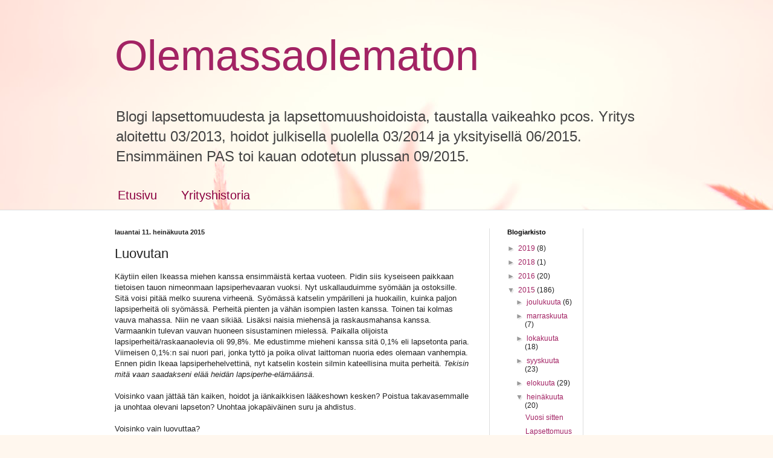

--- FILE ---
content_type: text/html; charset=UTF-8
request_url: https://olemassaolematon.blogspot.com/2015/07/luovutan.html
body_size: 16154
content:
<!DOCTYPE html>
<html class='v2' dir='ltr' lang='fi'>
<head>
<link href='https://www.blogger.com/static/v1/widgets/335934321-css_bundle_v2.css' rel='stylesheet' type='text/css'/>
<meta content='width=1100' name='viewport'/>
<meta content='text/html; charset=UTF-8' http-equiv='Content-Type'/>
<meta content='blogger' name='generator'/>
<link href='https://olemassaolematon.blogspot.com/favicon.ico' rel='icon' type='image/x-icon'/>
<link href='http://olemassaolematon.blogspot.com/2015/07/luovutan.html' rel='canonical'/>
<link rel="alternate" type="application/atom+xml" title="Olemassaolematon - Atom" href="https://olemassaolematon.blogspot.com/feeds/posts/default" />
<link rel="alternate" type="application/rss+xml" title="Olemassaolematon - RSS" href="https://olemassaolematon.blogspot.com/feeds/posts/default?alt=rss" />
<link rel="service.post" type="application/atom+xml" title="Olemassaolematon - Atom" href="https://www.blogger.com/feeds/6052032075790268145/posts/default" />

<link rel="alternate" type="application/atom+xml" title="Olemassaolematon - Atom" href="https://olemassaolematon.blogspot.com/feeds/28042421056664578/comments/default" />
<!--Can't find substitution for tag [blog.ieCssRetrofitLinks]-->
<meta content='http://olemassaolematon.blogspot.com/2015/07/luovutan.html' property='og:url'/>
<meta content='Luovutan' property='og:title'/>
<meta content='Blogi lapsettomuudesta ja lapsettomuushoidoista pcos:n varjossa. Tunteiden kaatopaikka.' property='og:description'/>
<title>Olemassaolematon: Luovutan</title>
<style id='page-skin-1' type='text/css'><!--
/*
-----------------------------------------------
Blogger Template Style
Name:     Simple
Designer: Blogger
URL:      www.blogger.com
----------------------------------------------- */
/* Content
----------------------------------------------- */
body {
font: normal normal 12px Arial, Tahoma, Helvetica, FreeSans, sans-serif;
color: #222222;
background: #FFF7ee url(//themes.googleusercontent.com/image?id=1PrEPBtl6sU3dKGUyTHiI1OAarLYXfQFTUy2jaKV7lpwO-3ArPdkdkKTwH9cR4jYDFJTj) no-repeat fixed top center /* Credit: TayaCho (http://www.istockphoto.com/googleimages.php?id=9366899&platform=blogger) */;
padding: 0 0 0 0;
background-attachment: scroll;
}
html body .content-outer {
min-width: 0;
max-width: 100%;
width: 100%;
}
h2 {
font-size: 22px;
}
a:link {
text-decoration:none;
color: #a32364;
}
a:visited {
text-decoration:none;
color: #a17c82;
}
a:hover {
text-decoration:underline;
color: #c25c95;
}
.body-fauxcolumn-outer .fauxcolumn-inner {
background: transparent none repeat scroll top left;
_background-image: none;
}
.body-fauxcolumn-outer .cap-top {
position: absolute;
z-index: 1;
height: 400px;
width: 100%;
}
.body-fauxcolumn-outer .cap-top .cap-left {
width: 100%;
background: transparent none repeat-x scroll top left;
_background-image: none;
}
.content-outer {
-moz-box-shadow: 0 0 0 rgba(0, 0, 0, .15);
-webkit-box-shadow: 0 0 0 rgba(0, 0, 0, .15);
-goog-ms-box-shadow: 0 0 0 #333333;
box-shadow: 0 0 0 rgba(0, 0, 0, .15);
margin-bottom: 1px;
}
.content-inner {
padding: 0 0;
}
.main-outer, .footer-outer {
background-color: #ffffff;
}
/* Header
----------------------------------------------- */
.header-outer {
background: transparent none repeat-x scroll 0 -400px;
_background-image: none;
}
.Header h1 {
font: normal normal 70px Arial, Tahoma, Helvetica, FreeSans, sans-serif;
color: #a32364;
text-shadow: 0 0 0 rgba(0, 0, 0, .2);
}
.Header h1 a {
color: #a32364;
}
.Header .description {
font-size: 200%;
color: #444444;
}
.header-inner .Header .titlewrapper {
padding: 22px 30px;
}
.header-inner .Header .descriptionwrapper {
padding: 0 30px;
}
/* Tabs
----------------------------------------------- */
.tabs-inner .section:first-child {
border-top: 0 solid #dddddd;
}
.tabs-inner .section:first-child ul {
margin-top: -0;
border-top: 0 solid #dddddd;
border-left: 0 solid #dddddd;
border-right: 0 solid #dddddd;
}
.tabs-inner .widget ul {
background: transparent none repeat-x scroll 0 -800px;
_background-image: none;
border-bottom: 0 solid #dddddd;
margin-top: 0;
margin-left: -0;
margin-right: -0;
}
.tabs-inner .widget li a {
display: inline-block;
padding: .6em 1em;
font: normal normal 20px Arial, Tahoma, Helvetica, FreeSans, sans-serif;
color: #8b0041;
border-left: 0 solid #ffffff;
border-right: 0 solid #dddddd;
}
.tabs-inner .widget li:first-child a {
border-left: none;
}
.tabs-inner .widget li.selected a, .tabs-inner .widget li a:hover {
color: #444444;
background-color: transparent;
text-decoration: none;
}
/* Columns
----------------------------------------------- */
.main-outer {
border-top: 1px solid #dddddd;
}
.fauxcolumn-left-outer .fauxcolumn-inner {
border-right: 1px solid #dddddd;
}
.fauxcolumn-right-outer .fauxcolumn-inner {
border-left: 1px solid #dddddd;
}
/* Headings
----------------------------------------------- */
div.widget > h2,
div.widget h2.title {
margin: 0 0 1em 0;
font: normal bold 11px Arial, Tahoma, Helvetica, FreeSans, sans-serif;
color: #000000;
}
/* Widgets
----------------------------------------------- */
.widget .zippy {
color: #999999;
text-shadow: 2px 2px 1px rgba(0, 0, 0, .1);
}
.widget .popular-posts ul {
list-style: none;
}
/* Posts
----------------------------------------------- */
h2.date-header {
font: normal bold 11px Arial, Tahoma, Helvetica, FreeSans, sans-serif;
}
.date-header span {
background-color: transparent;
color: #222222;
padding: inherit;
letter-spacing: inherit;
margin: inherit;
}
.main-inner {
padding-top: 30px;
padding-bottom: 30px;
}
.main-inner .column-center-inner {
padding: 0 15px;
}
.main-inner .column-center-inner .section {
margin: 0 15px;
}
.post {
margin: 0 0 25px 0;
}
h3.post-title, .comments h4 {
font: normal normal 22px Arial, Tahoma, Helvetica, FreeSans, sans-serif;
margin: .75em 0 0;
}
.post-body {
font-size: 110%;
line-height: 1.4;
position: relative;
}
.post-body img, .post-body .tr-caption-container, .Profile img, .Image img,
.BlogList .item-thumbnail img {
padding: 2px;
background: #ffffff;
border: 1px solid #eeeeee;
-moz-box-shadow: 1px 1px 5px rgba(0, 0, 0, .1);
-webkit-box-shadow: 1px 1px 5px rgba(0, 0, 0, .1);
box-shadow: 1px 1px 5px rgba(0, 0, 0, .1);
}
.post-body img, .post-body .tr-caption-container {
padding: 5px;
}
.post-body .tr-caption-container {
color: #222222;
}
.post-body .tr-caption-container img {
padding: 0;
background: transparent;
border: none;
-moz-box-shadow: 0 0 0 rgba(0, 0, 0, .1);
-webkit-box-shadow: 0 0 0 rgba(0, 0, 0, .1);
box-shadow: 0 0 0 rgba(0, 0, 0, .1);
}
.post-header {
margin: 0 0 1.5em;
line-height: 1.6;
font-size: 90%;
}
.post-footer {
margin: 20px -2px 0;
padding: 5px 10px;
color: #666666;
background-color: #f9f9f9;
border-bottom: 1px solid #eeeeee;
line-height: 1.6;
font-size: 90%;
}
#comments .comment-author {
padding-top: 1.5em;
border-top: 1px solid #dddddd;
background-position: 0 1.5em;
}
#comments .comment-author:first-child {
padding-top: 0;
border-top: none;
}
.avatar-image-container {
margin: .2em 0 0;
}
#comments .avatar-image-container img {
border: 1px solid #eeeeee;
}
/* Comments
----------------------------------------------- */
.comments .comments-content .icon.blog-author {
background-repeat: no-repeat;
background-image: url([data-uri]);
}
.comments .comments-content .loadmore a {
border-top: 1px solid #999999;
border-bottom: 1px solid #999999;
}
.comments .comment-thread.inline-thread {
background-color: #f9f9f9;
}
.comments .continue {
border-top: 2px solid #999999;
}
/* Accents
---------------------------------------------- */
.section-columns td.columns-cell {
border-left: 1px solid #dddddd;
}
.blog-pager {
background: transparent none no-repeat scroll top center;
}
.blog-pager-older-link, .home-link,
.blog-pager-newer-link {
background-color: #ffffff;
padding: 5px;
}
.footer-outer {
border-top: 0 dashed #bbbbbb;
}
/* Mobile
----------------------------------------------- */
body.mobile  {
background-size: auto;
}
.mobile .body-fauxcolumn-outer {
background: transparent none repeat scroll top left;
}
.mobile .body-fauxcolumn-outer .cap-top {
background-size: 100% auto;
}
.mobile .content-outer {
-webkit-box-shadow: 0 0 3px rgba(0, 0, 0, .15);
box-shadow: 0 0 3px rgba(0, 0, 0, .15);
}
.mobile .tabs-inner .widget ul {
margin-left: 0;
margin-right: 0;
}
.mobile .post {
margin: 0;
}
.mobile .main-inner .column-center-inner .section {
margin: 0;
}
.mobile .date-header span {
padding: 0.1em 10px;
margin: 0 -10px;
}
.mobile h3.post-title {
margin: 0;
}
.mobile .blog-pager {
background: transparent none no-repeat scroll top center;
}
.mobile .footer-outer {
border-top: none;
}
.mobile .main-inner, .mobile .footer-inner {
background-color: #ffffff;
}
.mobile-index-contents {
color: #222222;
}
.mobile-link-button {
background-color: #a32364;
}
.mobile-link-button a:link, .mobile-link-button a:visited {
color: #ffffff;
}
.mobile .tabs-inner .section:first-child {
border-top: none;
}
.mobile .tabs-inner .PageList .widget-content {
background-color: transparent;
color: #444444;
border-top: 0 solid #dddddd;
border-bottom: 0 solid #dddddd;
}
.mobile .tabs-inner .PageList .widget-content .pagelist-arrow {
border-left: 1px solid #dddddd;
}

--></style>
<style id='template-skin-1' type='text/css'><!--
body {
min-width: 960px;
}
.content-outer, .content-fauxcolumn-outer, .region-inner {
min-width: 960px;
max-width: 960px;
_width: 960px;
}
.main-inner .columns {
padding-left: 0;
padding-right: 310px;
}
.main-inner .fauxcolumn-center-outer {
left: 0;
right: 310px;
/* IE6 does not respect left and right together */
_width: expression(this.parentNode.offsetWidth -
parseInt("0") -
parseInt("310px") + 'px');
}
.main-inner .fauxcolumn-left-outer {
width: 0;
}
.main-inner .fauxcolumn-right-outer {
width: 310px;
}
.main-inner .column-left-outer {
width: 0;
right: 100%;
margin-left: -0;
}
.main-inner .column-right-outer {
width: 310px;
margin-right: -310px;
}
#layout {
min-width: 0;
}
#layout .content-outer {
min-width: 0;
width: 800px;
}
#layout .region-inner {
min-width: 0;
width: auto;
}
body#layout div.add_widget {
padding: 8px;
}
body#layout div.add_widget a {
margin-left: 32px;
}
--></style>
<style>
    body {background-image:url(\/\/themes.googleusercontent.com\/image?id=1PrEPBtl6sU3dKGUyTHiI1OAarLYXfQFTUy2jaKV7lpwO-3ArPdkdkKTwH9cR4jYDFJTj);}
    
@media (max-width: 200px) { body {background-image:url(\/\/themes.googleusercontent.com\/image?id=1PrEPBtl6sU3dKGUyTHiI1OAarLYXfQFTUy2jaKV7lpwO-3ArPdkdkKTwH9cR4jYDFJTj&options=w200);}}
@media (max-width: 400px) and (min-width: 201px) { body {background-image:url(\/\/themes.googleusercontent.com\/image?id=1PrEPBtl6sU3dKGUyTHiI1OAarLYXfQFTUy2jaKV7lpwO-3ArPdkdkKTwH9cR4jYDFJTj&options=w400);}}
@media (max-width: 800px) and (min-width: 401px) { body {background-image:url(\/\/themes.googleusercontent.com\/image?id=1PrEPBtl6sU3dKGUyTHiI1OAarLYXfQFTUy2jaKV7lpwO-3ArPdkdkKTwH9cR4jYDFJTj&options=w800);}}
@media (max-width: 1200px) and (min-width: 801px) { body {background-image:url(\/\/themes.googleusercontent.com\/image?id=1PrEPBtl6sU3dKGUyTHiI1OAarLYXfQFTUy2jaKV7lpwO-3ArPdkdkKTwH9cR4jYDFJTj&options=w1200);}}
/* Last tag covers anything over one higher than the previous max-size cap. */
@media (min-width: 1201px) { body {background-image:url(\/\/themes.googleusercontent.com\/image?id=1PrEPBtl6sU3dKGUyTHiI1OAarLYXfQFTUy2jaKV7lpwO-3ArPdkdkKTwH9cR4jYDFJTj&options=w1600);}}
  </style>
<link href='https://www.blogger.com/dyn-css/authorization.css?targetBlogID=6052032075790268145&amp;zx=325b385d-069f-456f-89bc-d885aab7744c' media='none' onload='if(media!=&#39;all&#39;)media=&#39;all&#39;' rel='stylesheet'/><noscript><link href='https://www.blogger.com/dyn-css/authorization.css?targetBlogID=6052032075790268145&amp;zx=325b385d-069f-456f-89bc-d885aab7744c' rel='stylesheet'/></noscript>
<meta name='google-adsense-platform-account' content='ca-host-pub-1556223355139109'/>
<meta name='google-adsense-platform-domain' content='blogspot.com'/>

<!-- data-ad-client=ca-pub-7774787049457681 -->

</head>
<body class='loading variant-wide'>
<div class='navbar no-items section' id='navbar' name='Navigointipalkki'>
</div>
<div class='body-fauxcolumns'>
<div class='fauxcolumn-outer body-fauxcolumn-outer'>
<div class='cap-top'>
<div class='cap-left'></div>
<div class='cap-right'></div>
</div>
<div class='fauxborder-left'>
<div class='fauxborder-right'></div>
<div class='fauxcolumn-inner'>
</div>
</div>
<div class='cap-bottom'>
<div class='cap-left'></div>
<div class='cap-right'></div>
</div>
</div>
</div>
<div class='content'>
<div class='content-fauxcolumns'>
<div class='fauxcolumn-outer content-fauxcolumn-outer'>
<div class='cap-top'>
<div class='cap-left'></div>
<div class='cap-right'></div>
</div>
<div class='fauxborder-left'>
<div class='fauxborder-right'></div>
<div class='fauxcolumn-inner'>
</div>
</div>
<div class='cap-bottom'>
<div class='cap-left'></div>
<div class='cap-right'></div>
</div>
</div>
</div>
<div class='content-outer'>
<div class='content-cap-top cap-top'>
<div class='cap-left'></div>
<div class='cap-right'></div>
</div>
<div class='fauxborder-left content-fauxborder-left'>
<div class='fauxborder-right content-fauxborder-right'></div>
<div class='content-inner'>
<header>
<div class='header-outer'>
<div class='header-cap-top cap-top'>
<div class='cap-left'></div>
<div class='cap-right'></div>
</div>
<div class='fauxborder-left header-fauxborder-left'>
<div class='fauxborder-right header-fauxborder-right'></div>
<div class='region-inner header-inner'>
<div class='header section' id='header' name='Otsikko'><div class='widget Header' data-version='1' id='Header1'>
<div id='header-inner'>
<div class='titlewrapper'>
<h1 class='title'>
<a href='https://olemassaolematon.blogspot.com/'>
Olemassaolematon
</a>
</h1>
</div>
<div class='descriptionwrapper'>
<p class='description'><span>Blogi lapsettomuudesta ja lapsettomuushoidoista, taustalla vaikeahko pcos. Yritys aloitettu 03/2013, hoidot julkisella puolella 03/2014 ja yksityisellä 06/2015. Ensimmäinen PAS toi kauan odotetun plussan 09/2015. </span></p>
</div>
</div>
</div></div>
</div>
</div>
<div class='header-cap-bottom cap-bottom'>
<div class='cap-left'></div>
<div class='cap-right'></div>
</div>
</div>
</header>
<div class='tabs-outer'>
<div class='tabs-cap-top cap-top'>
<div class='cap-left'></div>
<div class='cap-right'></div>
</div>
<div class='fauxborder-left tabs-fauxborder-left'>
<div class='fauxborder-right tabs-fauxborder-right'></div>
<div class='region-inner tabs-inner'>
<div class='tabs section' id='crosscol' name='Kaikki sarakkeet'><div class='widget PageList' data-version='1' id='PageList1'>
<h2>Sivut</h2>
<div class='widget-content'>
<ul>
<li>
<a href='https://olemassaolematon.blogspot.com/'>Etusivu</a>
</li>
<li>
<a href='https://olemassaolematon.blogspot.com/p/yrityshistoria.html'>Yrityshistoria</a>
</li>
</ul>
<div class='clear'></div>
</div>
</div></div>
<div class='tabs no-items section' id='crosscol-overflow' name='Cross-Column 2'></div>
</div>
</div>
<div class='tabs-cap-bottom cap-bottom'>
<div class='cap-left'></div>
<div class='cap-right'></div>
</div>
</div>
<div class='main-outer'>
<div class='main-cap-top cap-top'>
<div class='cap-left'></div>
<div class='cap-right'></div>
</div>
<div class='fauxborder-left main-fauxborder-left'>
<div class='fauxborder-right main-fauxborder-right'></div>
<div class='region-inner main-inner'>
<div class='columns fauxcolumns'>
<div class='fauxcolumn-outer fauxcolumn-center-outer'>
<div class='cap-top'>
<div class='cap-left'></div>
<div class='cap-right'></div>
</div>
<div class='fauxborder-left'>
<div class='fauxborder-right'></div>
<div class='fauxcolumn-inner'>
</div>
</div>
<div class='cap-bottom'>
<div class='cap-left'></div>
<div class='cap-right'></div>
</div>
</div>
<div class='fauxcolumn-outer fauxcolumn-left-outer'>
<div class='cap-top'>
<div class='cap-left'></div>
<div class='cap-right'></div>
</div>
<div class='fauxborder-left'>
<div class='fauxborder-right'></div>
<div class='fauxcolumn-inner'>
</div>
</div>
<div class='cap-bottom'>
<div class='cap-left'></div>
<div class='cap-right'></div>
</div>
</div>
<div class='fauxcolumn-outer fauxcolumn-right-outer'>
<div class='cap-top'>
<div class='cap-left'></div>
<div class='cap-right'></div>
</div>
<div class='fauxborder-left'>
<div class='fauxborder-right'></div>
<div class='fauxcolumn-inner'>
</div>
</div>
<div class='cap-bottom'>
<div class='cap-left'></div>
<div class='cap-right'></div>
</div>
</div>
<!-- corrects IE6 width calculation -->
<div class='columns-inner'>
<div class='column-center-outer'>
<div class='column-center-inner'>
<div class='main section' id='main' name='Ensisijainen'><div class='widget Blog' data-version='1' id='Blog1'>
<div class='blog-posts hfeed'>

          <div class="date-outer">
        
<h2 class='date-header'><span>lauantai 11. heinäkuuta 2015</span></h2>

          <div class="date-posts">
        
<div class='post-outer'>
<div class='post hentry uncustomized-post-template' itemprop='blogPost' itemscope='itemscope' itemtype='http://schema.org/BlogPosting'>
<meta content='6052032075790268145' itemprop='blogId'/>
<meta content='28042421056664578' itemprop='postId'/>
<a name='28042421056664578'></a>
<h3 class='post-title entry-title' itemprop='name'>
Luovutan
</h3>
<div class='post-header'>
<div class='post-header-line-1'></div>
</div>
<div class='post-body entry-content' id='post-body-28042421056664578' itemprop='description articleBody'>
Käytiin eilen Ikeassa miehen kanssa ensimmäistä kertaa vuoteen. Pidin siis kyseiseen paikkaan tietoisen tauon nimeonmaan lapsiperhevaaran vuoksi. Nyt uskallauduimme syömään ja ostoksille. Sitä voisi pitää melko suurena virheenä. Syömässä katselin ympärilleni ja huokailin, kuinka paljon lapsiperheitä oli syömässä. Perheitä pienten ja vähän isompien lasten kanssa. Toinen tai kolmas vauva mahassa. Niin ne vaan sikiää. Lisäksi naisia miehensä ja raskausmahansa kanssa. Varmaankin tulevan vauvan huoneen sisustaminen mielessä. Paikalla olijoista lapsiperheitä/raskaanaolevia oli 99,8%. Me edustimme mieheni kanssa sitä 0,1% eli lapsetonta paria. Viimeisen 0,1%:n sai nuori pari, jonka tyttö ja poika olivat laittoman nuoria edes olemaan vanhempia. Ennen pidin Ikeaa lapsiperhehelvettinä, nyt katselin kostein silmin kateellisina muita perheitä. <i>Tekisin mitä vaan saadakseni elää heidän lapsiperhe-elämäänsä</i>.<br />
<br />
Voisinko vaan jättää tän kaiken, hoidot ja iänkaikkisen lääkeshown kesken? Poistua takavasemmalle ja unohtaa olevani lapseton? Unohtaa jokapäiväinen suru ja ahdistus.<br />
<br />
Voisinko vain luovuttaa?
<div style='clear: both;'></div>
</div>
<div class='post-footer'>
<div class='post-footer-line post-footer-line-1'>
<span class='post-author vcard'>
Lähettänyt
<span class='fn' itemprop='author' itemscope='itemscope' itemtype='http://schema.org/Person'>
<span itemprop='name'>Si</span>
</span>
</span>
<span class='post-timestamp'>
klo
<meta content='http://olemassaolematon.blogspot.com/2015/07/luovutan.html' itemprop='url'/>
<a class='timestamp-link' href='https://olemassaolematon.blogspot.com/2015/07/luovutan.html' rel='bookmark' title='permanent link'><abbr class='published' itemprop='datePublished' title='2015-07-11T16:55:00+03:00'>16.55</abbr></a>
</span>
<span class='post-comment-link'>
</span>
<span class='post-icons'>
<span class='item-control blog-admin pid-717071242'>
<a href='https://www.blogger.com/post-edit.g?blogID=6052032075790268145&postID=28042421056664578&from=pencil' title='Muokkaa tekstiä'>
<img alt='' class='icon-action' height='18' src='https://resources.blogblog.com/img/icon18_edit_allbkg.gif' width='18'/>
</a>
</span>
</span>
<div class='post-share-buttons goog-inline-block'>
<a class='goog-inline-block share-button sb-email' href='https://www.blogger.com/share-post.g?blogID=6052032075790268145&postID=28042421056664578&target=email' target='_blank' title='Kohteen lähettäminen sähköpostitse'><span class='share-button-link-text'>Kohteen lähettäminen sähköpostitse</span></a><a class='goog-inline-block share-button sb-blog' href='https://www.blogger.com/share-post.g?blogID=6052032075790268145&postID=28042421056664578&target=blog' onclick='window.open(this.href, "_blank", "height=270,width=475"); return false;' target='_blank' title='Bloggaa tästä!'><span class='share-button-link-text'>Bloggaa tästä!</span></a><a class='goog-inline-block share-button sb-twitter' href='https://www.blogger.com/share-post.g?blogID=6052032075790268145&postID=28042421056664578&target=twitter' target='_blank' title='Jaa X:ssä'><span class='share-button-link-text'>Jaa X:ssä</span></a><a class='goog-inline-block share-button sb-facebook' href='https://www.blogger.com/share-post.g?blogID=6052032075790268145&postID=28042421056664578&target=facebook' onclick='window.open(this.href, "_blank", "height=430,width=640"); return false;' target='_blank' title='Jaa Facebookiin'><span class='share-button-link-text'>Jaa Facebookiin</span></a><a class='goog-inline-block share-button sb-pinterest' href='https://www.blogger.com/share-post.g?blogID=6052032075790268145&postID=28042421056664578&target=pinterest' target='_blank' title='Jaa Pinterestiin'><span class='share-button-link-text'>Jaa Pinterestiin</span></a>
</div>
</div>
<div class='post-footer-line post-footer-line-2'>
<span class='post-labels'>
</span>
</div>
<div class='post-footer-line post-footer-line-3'>
<span class='post-location'>
</span>
</div>
</div>
</div>
<div class='comments' id='comments'>
<a name='comments'></a>
<h4>4 kommenttia:</h4>
<div class='comments-content'>
<script async='async' src='' type='text/javascript'></script>
<script type='text/javascript'>
    (function() {
      var items = null;
      var msgs = null;
      var config = {};

// <![CDATA[
      var cursor = null;
      if (items && items.length > 0) {
        cursor = parseInt(items[items.length - 1].timestamp) + 1;
      }

      var bodyFromEntry = function(entry) {
        var text = (entry &&
                    ((entry.content && entry.content.$t) ||
                     (entry.summary && entry.summary.$t))) ||
            '';
        if (entry && entry.gd$extendedProperty) {
          for (var k in entry.gd$extendedProperty) {
            if (entry.gd$extendedProperty[k].name == 'blogger.contentRemoved') {
              return '<span class="deleted-comment">' + text + '</span>';
            }
          }
        }
        return text;
      }

      var parse = function(data) {
        cursor = null;
        var comments = [];
        if (data && data.feed && data.feed.entry) {
          for (var i = 0, entry; entry = data.feed.entry[i]; i++) {
            var comment = {};
            // comment ID, parsed out of the original id format
            var id = /blog-(\d+).post-(\d+)/.exec(entry.id.$t);
            comment.id = id ? id[2] : null;
            comment.body = bodyFromEntry(entry);
            comment.timestamp = Date.parse(entry.published.$t) + '';
            if (entry.author && entry.author.constructor === Array) {
              var auth = entry.author[0];
              if (auth) {
                comment.author = {
                  name: (auth.name ? auth.name.$t : undefined),
                  profileUrl: (auth.uri ? auth.uri.$t : undefined),
                  avatarUrl: (auth.gd$image ? auth.gd$image.src : undefined)
                };
              }
            }
            if (entry.link) {
              if (entry.link[2]) {
                comment.link = comment.permalink = entry.link[2].href;
              }
              if (entry.link[3]) {
                var pid = /.*comments\/default\/(\d+)\?.*/.exec(entry.link[3].href);
                if (pid && pid[1]) {
                  comment.parentId = pid[1];
                }
              }
            }
            comment.deleteclass = 'item-control blog-admin';
            if (entry.gd$extendedProperty) {
              for (var k in entry.gd$extendedProperty) {
                if (entry.gd$extendedProperty[k].name == 'blogger.itemClass') {
                  comment.deleteclass += ' ' + entry.gd$extendedProperty[k].value;
                } else if (entry.gd$extendedProperty[k].name == 'blogger.displayTime') {
                  comment.displayTime = entry.gd$extendedProperty[k].value;
                }
              }
            }
            comments.push(comment);
          }
        }
        return comments;
      };

      var paginator = function(callback) {
        if (hasMore()) {
          var url = config.feed + '?alt=json&v=2&orderby=published&reverse=false&max-results=50';
          if (cursor) {
            url += '&published-min=' + new Date(cursor).toISOString();
          }
          window.bloggercomments = function(data) {
            var parsed = parse(data);
            cursor = parsed.length < 50 ? null
                : parseInt(parsed[parsed.length - 1].timestamp) + 1
            callback(parsed);
            window.bloggercomments = null;
          }
          url += '&callback=bloggercomments';
          var script = document.createElement('script');
          script.type = 'text/javascript';
          script.src = url;
          document.getElementsByTagName('head')[0].appendChild(script);
        }
      };
      var hasMore = function() {
        return !!cursor;
      };
      var getMeta = function(key, comment) {
        if ('iswriter' == key) {
          var matches = !!comment.author
              && comment.author.name == config.authorName
              && comment.author.profileUrl == config.authorUrl;
          return matches ? 'true' : '';
        } else if ('deletelink' == key) {
          return config.baseUri + '/comment/delete/'
               + config.blogId + '/' + comment.id;
        } else if ('deleteclass' == key) {
          return comment.deleteclass;
        }
        return '';
      };

      var replybox = null;
      var replyUrlParts = null;
      var replyParent = undefined;

      var onReply = function(commentId, domId) {
        if (replybox == null) {
          // lazily cache replybox, and adjust to suit this style:
          replybox = document.getElementById('comment-editor');
          if (replybox != null) {
            replybox.height = '250px';
            replybox.style.display = 'block';
            replyUrlParts = replybox.src.split('#');
          }
        }
        if (replybox && (commentId !== replyParent)) {
          replybox.src = '';
          document.getElementById(domId).insertBefore(replybox, null);
          replybox.src = replyUrlParts[0]
              + (commentId ? '&parentID=' + commentId : '')
              + '#' + replyUrlParts[1];
          replyParent = commentId;
        }
      };

      var hash = (window.location.hash || '#').substring(1);
      var startThread, targetComment;
      if (/^comment-form_/.test(hash)) {
        startThread = hash.substring('comment-form_'.length);
      } else if (/^c[0-9]+$/.test(hash)) {
        targetComment = hash.substring(1);
      }

      // Configure commenting API:
      var configJso = {
        'maxDepth': config.maxThreadDepth
      };
      var provider = {
        'id': config.postId,
        'data': items,
        'loadNext': paginator,
        'hasMore': hasMore,
        'getMeta': getMeta,
        'onReply': onReply,
        'rendered': true,
        'initComment': targetComment,
        'initReplyThread': startThread,
        'config': configJso,
        'messages': msgs
      };

      var render = function() {
        if (window.goog && window.goog.comments) {
          var holder = document.getElementById('comment-holder');
          window.goog.comments.render(holder, provider);
        }
      };

      // render now, or queue to render when library loads:
      if (window.goog && window.goog.comments) {
        render();
      } else {
        window.goog = window.goog || {};
        window.goog.comments = window.goog.comments || {};
        window.goog.comments.loadQueue = window.goog.comments.loadQueue || [];
        window.goog.comments.loadQueue.push(render);
      }
    })();
// ]]>
  </script>
<div id='comment-holder'>
<div class="comment-thread toplevel-thread"><ol id="top-ra"><li class="comment" id="c1745993596279241420"><div class="avatar-image-container"><img src="//www.blogger.com/img/blogger_logo_round_35.png" alt=""/></div><div class="comment-block"><div class="comment-header"><cite class="user"><a href="https://www.blogger.com/profile/09426972930583572111" rel="nofollow">Toiveena vauva.</a></cite><span class="icon user "></span><span class="datetime secondary-text"><a rel="nofollow" href="https://olemassaolematon.blogspot.com/2015/07/luovutan.html?showComment=1436645722910#c1745993596279241420">11. heinäkuuta 2015 klo 23.15</a></span></div><p class="comment-content">Älä vielä luovuta&lt;3<br>Yritin keksiä tänää puuhaa veljeni kanssa jossa ei tarvisi nähdä pieniä lapsia. Lapsia ei näkynyt mutta eiköhän viimesillään raskaana oleva nainen tullu ja oli koko ajan mun nenän edessä mihin tahansa naamani käänsin -.- mutta joo ikea on kyllä niiiin lapsiperhehelvetti ettei tosikaan. <br>Ei tosiaan luovuteta vielä ja toivotaan, että muutaman vuoden päästä me kävellään siellä ikean käytävillä oman pienen perheen kanssa tai edes että oltaisiin raskaana&lt;3</p><span class="comment-actions secondary-text"><a class="comment-reply" target="_self" data-comment-id="1745993596279241420">Vastaa</a><span class="item-control blog-admin blog-admin pid-315645832"><a target="_self" href="https://www.blogger.com/comment/delete/6052032075790268145/1745993596279241420">Poista</a></span></span></div><div class="comment-replies"><div id="c1745993596279241420-rt" class="comment-thread inline-thread"><span class="thread-toggle thread-expanded"><span class="thread-arrow"></span><span class="thread-count"><a target="_self">Vastaukset</a></span></span><ol id="c1745993596279241420-ra" class="thread-chrome thread-expanded"><div><li class="comment" id="c6255672969161473698"><div class="avatar-image-container"><img src="//www.blogger.com/img/blogger_logo_round_35.png" alt=""/></div><div class="comment-block"><div class="comment-header"><cite class="user"><a href="https://www.blogger.com/profile/16901643611312558140" rel="nofollow">Si</a></cite><span class="icon user blog-author"></span><span class="datetime secondary-text"><a rel="nofollow" href="https://olemassaolematon.blogspot.com/2015/07/luovutan.html?showComment=1436781852711#c6255672969161473698">13. heinäkuuta 2015 klo 13.04</a></span></div><p class="comment-content">Kiitos ihana &lt;3 en ymmärrä mistä raskaanaolevia putkahtelee eteen, ihan kun ne vainois :DD </p><span class="comment-actions secondary-text"><span class="item-control blog-admin blog-admin pid-717071242"><a target="_self" href="https://www.blogger.com/comment/delete/6052032075790268145/6255672969161473698">Poista</a></span></span></div><div class="comment-replies"><div id="c6255672969161473698-rt" class="comment-thread inline-thread hidden"><span class="thread-toggle thread-expanded"><span class="thread-arrow"></span><span class="thread-count"><a target="_self">Vastaukset</a></span></span><ol id="c6255672969161473698-ra" class="thread-chrome thread-expanded"><div></div><div id="c6255672969161473698-continue" class="continue"><a class="comment-reply" target="_self" data-comment-id="6255672969161473698">Vastaa</a></div></ol></div></div><div class="comment-replybox-single" id="c6255672969161473698-ce"></div></li></div><div id="c1745993596279241420-continue" class="continue"><a class="comment-reply" target="_self" data-comment-id="1745993596279241420">Vastaa</a></div></ol></div></div><div class="comment-replybox-single" id="c1745993596279241420-ce"></div></li><li class="comment" id="c8606185655749526750"><div class="avatar-image-container"><img src="//resources.blogblog.com/img/blank.gif" alt=""/></div><div class="comment-block"><div class="comment-header"><cite class="user">Anonyymi</cite><span class="icon user "></span><span class="datetime secondary-text"><a rel="nofollow" href="https://olemassaolematon.blogspot.com/2015/07/luovutan.html?showComment=1436709976372#c8606185655749526750">12. heinäkuuta 2015 klo 17.06</a></span></div><p class="comment-content">Ei missään nimessä saa vielä luovuttaa. &lt;3 Meitä lapsettomia pareja on monta, vaikka Ikeassa ei siltä näyttänytkään! Ja niin moni onnistuu, niin miksei sitten me? :) Mutta myönnän, että munkin tekisi mieli välillä oikeasti päästä eroon tästä kaikesta, mutta onneksi ne ajatukset unohtuu nopeasti.<br>- Mari </p><span class="comment-actions secondary-text"><a class="comment-reply" target="_self" data-comment-id="8606185655749526750">Vastaa</a><span class="item-control blog-admin blog-admin pid-1149882739"><a target="_self" href="https://www.blogger.com/comment/delete/6052032075790268145/8606185655749526750">Poista</a></span></span></div><div class="comment-replies"><div id="c8606185655749526750-rt" class="comment-thread inline-thread"><span class="thread-toggle thread-expanded"><span class="thread-arrow"></span><span class="thread-count"><a target="_self">Vastaukset</a></span></span><ol id="c8606185655749526750-ra" class="thread-chrome thread-expanded"><div><li class="comment" id="c3212639593802013209"><div class="avatar-image-container"><img src="//www.blogger.com/img/blogger_logo_round_35.png" alt=""/></div><div class="comment-block"><div class="comment-header"><cite class="user"><a href="https://www.blogger.com/profile/16901643611312558140" rel="nofollow">Si</a></cite><span class="icon user blog-author"></span><span class="datetime secondary-text"><a rel="nofollow" href="https://olemassaolematon.blogspot.com/2015/07/luovutan.html?showComment=1436781956268#c3212639593802013209">13. heinäkuuta 2015 klo 13.05</a></span></div><p class="comment-content">Kiitos :&#39;) &lt;3 Välillä vaan tekis mieli jättää kaikki taakse ja muuttaa elämän suuntaa, mutta miten sekään muka onnistuis.. Onneks tosiaan nää hetket ei kestä kauaa, kyllä me vielä jaksetaan ;)</p><span class="comment-actions secondary-text"><span class="item-control blog-admin blog-admin pid-717071242"><a target="_self" href="https://www.blogger.com/comment/delete/6052032075790268145/3212639593802013209">Poista</a></span></span></div><div class="comment-replies"><div id="c3212639593802013209-rt" class="comment-thread inline-thread hidden"><span class="thread-toggle thread-expanded"><span class="thread-arrow"></span><span class="thread-count"><a target="_self">Vastaukset</a></span></span><ol id="c3212639593802013209-ra" class="thread-chrome thread-expanded"><div></div><div id="c3212639593802013209-continue" class="continue"><a class="comment-reply" target="_self" data-comment-id="3212639593802013209">Vastaa</a></div></ol></div></div><div class="comment-replybox-single" id="c3212639593802013209-ce"></div></li></div><div id="c8606185655749526750-continue" class="continue"><a class="comment-reply" target="_self" data-comment-id="8606185655749526750">Vastaa</a></div></ol></div></div><div class="comment-replybox-single" id="c8606185655749526750-ce"></div></li></ol><div id="top-continue" class="continue"><a class="comment-reply" target="_self">Lisää kommentti</a></div><div class="comment-replybox-thread" id="top-ce"></div><div class="loadmore hidden" data-post-id="28042421056664578"><a target="_self">Lataa lisää...</a></div></div>
</div>
</div>
<p class='comment-footer'>
<div class='comment-form'>
<a name='comment-form'></a>
<p>Ilahtuisin kommentistasi &#10084;&#65039;</p>
<a href='https://www.blogger.com/comment/frame/6052032075790268145?po=28042421056664578&hl=fi&saa=85391&origin=https://olemassaolematon.blogspot.com' id='comment-editor-src'></a>
<iframe allowtransparency='true' class='blogger-iframe-colorize blogger-comment-from-post' frameborder='0' height='410px' id='comment-editor' name='comment-editor' src='' width='100%'></iframe>
<script src='https://www.blogger.com/static/v1/jsbin/2830521187-comment_from_post_iframe.js' type='text/javascript'></script>
<script type='text/javascript'>
      BLOG_CMT_createIframe('https://www.blogger.com/rpc_relay.html');
    </script>
</div>
</p>
<div id='backlinks-container'>
<div id='Blog1_backlinks-container'>
</div>
</div>
</div>
</div>

        </div></div>
      
</div>
<div class='blog-pager' id='blog-pager'>
<span id='blog-pager-newer-link'>
<a class='blog-pager-newer-link' href='https://olemassaolematon.blogspot.com/2015/07/elokuva-arvostelu-babymakers.html' id='Blog1_blog-pager-newer-link' title='Uudempi teksti'>Uudempi teksti</a>
</span>
<span id='blog-pager-older-link'>
<a class='blog-pager-older-link' href='https://olemassaolematon.blogspot.com/2015/07/lisaa-laakkeita-kiitos.html' id='Blog1_blog-pager-older-link' title='Vanhempi viesti'>Vanhempi viesti</a>
</span>
<a class='home-link' href='https://olemassaolematon.blogspot.com/'>Etusivu</a>
</div>
<div class='clear'></div>
<div class='post-feeds'>
<div class='feed-links'>
Tilaa:
<a class='feed-link' href='https://olemassaolematon.blogspot.com/feeds/28042421056664578/comments/default' target='_blank' type='application/atom+xml'>Lähetä kommentteja (Atom)</a>
</div>
</div>
</div></div>
</div>
</div>
<div class='column-left-outer'>
<div class='column-left-inner'>
<aside>
</aside>
</div>
</div>
<div class='column-right-outer'>
<div class='column-right-inner'>
<aside>
<div class='sidebar no-items section' id='sidebar-right-1'></div>
<table border='0' cellpadding='0' cellspacing='0' class='section-columns columns-2'>
<tbody>
<tr>
<td class='first columns-cell'>
<div class='sidebar section' id='sidebar-right-2-1'><div class='widget BlogArchive' data-version='1' id='BlogArchive1'>
<h2>Blogiarkisto</h2>
<div class='widget-content'>
<div id='ArchiveList'>
<div id='BlogArchive1_ArchiveList'>
<ul class='hierarchy'>
<li class='archivedate collapsed'>
<a class='toggle' href='javascript:void(0)'>
<span class='zippy'>

        &#9658;&#160;
      
</span>
</a>
<a class='post-count-link' href='https://olemassaolematon.blogspot.com/2019/'>
2019
</a>
<span class='post-count' dir='ltr'>(8)</span>
<ul class='hierarchy'>
<li class='archivedate collapsed'>
<a class='toggle' href='javascript:void(0)'>
<span class='zippy'>

        &#9658;&#160;
      
</span>
</a>
<a class='post-count-link' href='https://olemassaolematon.blogspot.com/2019/09/'>
syyskuuta
</a>
<span class='post-count' dir='ltr'>(1)</span>
</li>
</ul>
<ul class='hierarchy'>
<li class='archivedate collapsed'>
<a class='toggle' href='javascript:void(0)'>
<span class='zippy'>

        &#9658;&#160;
      
</span>
</a>
<a class='post-count-link' href='https://olemassaolematon.blogspot.com/2019/05/'>
toukokuuta
</a>
<span class='post-count' dir='ltr'>(1)</span>
</li>
</ul>
<ul class='hierarchy'>
<li class='archivedate collapsed'>
<a class='toggle' href='javascript:void(0)'>
<span class='zippy'>

        &#9658;&#160;
      
</span>
</a>
<a class='post-count-link' href='https://olemassaolematon.blogspot.com/2019/04/'>
huhtikuuta
</a>
<span class='post-count' dir='ltr'>(2)</span>
</li>
</ul>
<ul class='hierarchy'>
<li class='archivedate collapsed'>
<a class='toggle' href='javascript:void(0)'>
<span class='zippy'>

        &#9658;&#160;
      
</span>
</a>
<a class='post-count-link' href='https://olemassaolematon.blogspot.com/2019/03/'>
maaliskuuta
</a>
<span class='post-count' dir='ltr'>(1)</span>
</li>
</ul>
<ul class='hierarchy'>
<li class='archivedate collapsed'>
<a class='toggle' href='javascript:void(0)'>
<span class='zippy'>

        &#9658;&#160;
      
</span>
</a>
<a class='post-count-link' href='https://olemassaolematon.blogspot.com/2019/02/'>
helmikuuta
</a>
<span class='post-count' dir='ltr'>(3)</span>
</li>
</ul>
</li>
</ul>
<ul class='hierarchy'>
<li class='archivedate collapsed'>
<a class='toggle' href='javascript:void(0)'>
<span class='zippy'>

        &#9658;&#160;
      
</span>
</a>
<a class='post-count-link' href='https://olemassaolematon.blogspot.com/2018/'>
2018
</a>
<span class='post-count' dir='ltr'>(1)</span>
<ul class='hierarchy'>
<li class='archivedate collapsed'>
<a class='toggle' href='javascript:void(0)'>
<span class='zippy'>

        &#9658;&#160;
      
</span>
</a>
<a class='post-count-link' href='https://olemassaolematon.blogspot.com/2018/06/'>
kesäkuuta
</a>
<span class='post-count' dir='ltr'>(1)</span>
</li>
</ul>
</li>
</ul>
<ul class='hierarchy'>
<li class='archivedate collapsed'>
<a class='toggle' href='javascript:void(0)'>
<span class='zippy'>

        &#9658;&#160;
      
</span>
</a>
<a class='post-count-link' href='https://olemassaolematon.blogspot.com/2016/'>
2016
</a>
<span class='post-count' dir='ltr'>(20)</span>
<ul class='hierarchy'>
<li class='archivedate collapsed'>
<a class='toggle' href='javascript:void(0)'>
<span class='zippy'>

        &#9658;&#160;
      
</span>
</a>
<a class='post-count-link' href='https://olemassaolematon.blogspot.com/2016/07/'>
heinäkuuta
</a>
<span class='post-count' dir='ltr'>(1)</span>
</li>
</ul>
<ul class='hierarchy'>
<li class='archivedate collapsed'>
<a class='toggle' href='javascript:void(0)'>
<span class='zippy'>

        &#9658;&#160;
      
</span>
</a>
<a class='post-count-link' href='https://olemassaolematon.blogspot.com/2016/05/'>
toukokuuta
</a>
<span class='post-count' dir='ltr'>(4)</span>
</li>
</ul>
<ul class='hierarchy'>
<li class='archivedate collapsed'>
<a class='toggle' href='javascript:void(0)'>
<span class='zippy'>

        &#9658;&#160;
      
</span>
</a>
<a class='post-count-link' href='https://olemassaolematon.blogspot.com/2016/04/'>
huhtikuuta
</a>
<span class='post-count' dir='ltr'>(1)</span>
</li>
</ul>
<ul class='hierarchy'>
<li class='archivedate collapsed'>
<a class='toggle' href='javascript:void(0)'>
<span class='zippy'>

        &#9658;&#160;
      
</span>
</a>
<a class='post-count-link' href='https://olemassaolematon.blogspot.com/2016/03/'>
maaliskuuta
</a>
<span class='post-count' dir='ltr'>(3)</span>
</li>
</ul>
<ul class='hierarchy'>
<li class='archivedate collapsed'>
<a class='toggle' href='javascript:void(0)'>
<span class='zippy'>

        &#9658;&#160;
      
</span>
</a>
<a class='post-count-link' href='https://olemassaolematon.blogspot.com/2016/02/'>
helmikuuta
</a>
<span class='post-count' dir='ltr'>(5)</span>
</li>
</ul>
<ul class='hierarchy'>
<li class='archivedate collapsed'>
<a class='toggle' href='javascript:void(0)'>
<span class='zippy'>

        &#9658;&#160;
      
</span>
</a>
<a class='post-count-link' href='https://olemassaolematon.blogspot.com/2016/01/'>
tammikuuta
</a>
<span class='post-count' dir='ltr'>(6)</span>
</li>
</ul>
</li>
</ul>
<ul class='hierarchy'>
<li class='archivedate expanded'>
<a class='toggle' href='javascript:void(0)'>
<span class='zippy toggle-open'>

        &#9660;&#160;
      
</span>
</a>
<a class='post-count-link' href='https://olemassaolematon.blogspot.com/2015/'>
2015
</a>
<span class='post-count' dir='ltr'>(186)</span>
<ul class='hierarchy'>
<li class='archivedate collapsed'>
<a class='toggle' href='javascript:void(0)'>
<span class='zippy'>

        &#9658;&#160;
      
</span>
</a>
<a class='post-count-link' href='https://olemassaolematon.blogspot.com/2015/12/'>
joulukuuta
</a>
<span class='post-count' dir='ltr'>(6)</span>
</li>
</ul>
<ul class='hierarchy'>
<li class='archivedate collapsed'>
<a class='toggle' href='javascript:void(0)'>
<span class='zippy'>

        &#9658;&#160;
      
</span>
</a>
<a class='post-count-link' href='https://olemassaolematon.blogspot.com/2015/11/'>
marraskuuta
</a>
<span class='post-count' dir='ltr'>(7)</span>
</li>
</ul>
<ul class='hierarchy'>
<li class='archivedate collapsed'>
<a class='toggle' href='javascript:void(0)'>
<span class='zippy'>

        &#9658;&#160;
      
</span>
</a>
<a class='post-count-link' href='https://olemassaolematon.blogspot.com/2015/10/'>
lokakuuta
</a>
<span class='post-count' dir='ltr'>(18)</span>
</li>
</ul>
<ul class='hierarchy'>
<li class='archivedate collapsed'>
<a class='toggle' href='javascript:void(0)'>
<span class='zippy'>

        &#9658;&#160;
      
</span>
</a>
<a class='post-count-link' href='https://olemassaolematon.blogspot.com/2015/09/'>
syyskuuta
</a>
<span class='post-count' dir='ltr'>(23)</span>
</li>
</ul>
<ul class='hierarchy'>
<li class='archivedate collapsed'>
<a class='toggle' href='javascript:void(0)'>
<span class='zippy'>

        &#9658;&#160;
      
</span>
</a>
<a class='post-count-link' href='https://olemassaolematon.blogspot.com/2015/08/'>
elokuuta
</a>
<span class='post-count' dir='ltr'>(29)</span>
</li>
</ul>
<ul class='hierarchy'>
<li class='archivedate expanded'>
<a class='toggle' href='javascript:void(0)'>
<span class='zippy toggle-open'>

        &#9660;&#160;
      
</span>
</a>
<a class='post-count-link' href='https://olemassaolematon.blogspot.com/2015/07/'>
heinäkuuta
</a>
<span class='post-count' dir='ltr'>(20)</span>
<ul class='posts'>
<li><a href='https://olemassaolematon.blogspot.com/2015/07/vuosi-sitten.html'>Vuosi sitten</a></li>
<li><a href='https://olemassaolematon.blogspot.com/2015/07/lapsettomuusbiisit.html'>Lapsettomuusbiisit</a></li>
<li><a href='https://olemassaolematon.blogspot.com/2015/07/enta-jos.html'>Entä jos?</a></li>
<li><a href='https://olemassaolematon.blogspot.com/2015/07/testissa-elivon-intiimituotesarja.html'>Testissä Elivon intiimituotesarja</a></li>
<li><a href='https://olemassaolematon.blogspot.com/2015/07/katse.html'>Katse</a></li>
<li><a href='https://olemassaolematon.blogspot.com/2015/07/elokuva-arvostelu-onnen-varjot.html'>Elokuva-arvostelu: Onnen varjot</a></li>
<li><a href='https://olemassaolematon.blogspot.com/2015/07/paivia.html'>Päiviä</a></li>
<li><a href='https://olemassaolematon.blogspot.com/2015/07/kohtaaminen.html'>Kohtaaminen</a></li>
<li><a href='https://olemassaolematon.blogspot.com/2015/07/blogikuolema_18.html'>Blogikuolema</a></li>
<li><a href='https://olemassaolematon.blogspot.com/2015/07/surun-fyysiset-oireet.html'>Surun fyysiset oireet</a></li>
<li><a href='https://olemassaolematon.blogspot.com/2015/07/mies-blogi-mies-ja-blogi.html'>Mies, blogi, mies ja blogi</a></li>
<li><a href='https://olemassaolematon.blogspot.com/2015/07/paineaalto.html'>Paineaalto</a></li>
<li><a href='https://olemassaolematon.blogspot.com/2015/07/elokuva-arvostelu-babymakers.html'>Elokuva-arvostelu: The Babymakers</a></li>
<li><a href='https://olemassaolematon.blogspot.com/2015/07/luovutan.html'>Luovutan</a></li>
<li><a href='https://olemassaolematon.blogspot.com/2015/07/lisaa-laakkeita-kiitos.html'>Lisää lääkkeitä, kiitos!</a></li>
<li><a href='https://olemassaolematon.blogspot.com/2015/07/ylimielinen.html'>Ylimielinen?</a></li>
<li><a href='https://olemassaolematon.blogspot.com/2015/07/kupla.html'>Kupla</a></li>
<li><a href='https://olemassaolematon.blogspot.com/2015/07/vahva-vai-heikko.html'>Vahva vai heikko?</a></li>
<li><a href='https://olemassaolematon.blogspot.com/2015/07/pitka-matka.html'>Pitkä matka</a></li>
<li><a href='https://olemassaolematon.blogspot.com/2015/07/mina-toivon.html'>Minä toivon</a></li>
</ul>
</li>
</ul>
<ul class='hierarchy'>
<li class='archivedate collapsed'>
<a class='toggle' href='javascript:void(0)'>
<span class='zippy'>

        &#9658;&#160;
      
</span>
</a>
<a class='post-count-link' href='https://olemassaolematon.blogspot.com/2015/06/'>
kesäkuuta
</a>
<span class='post-count' dir='ltr'>(19)</span>
</li>
</ul>
<ul class='hierarchy'>
<li class='archivedate collapsed'>
<a class='toggle' href='javascript:void(0)'>
<span class='zippy'>

        &#9658;&#160;
      
</span>
</a>
<a class='post-count-link' href='https://olemassaolematon.blogspot.com/2015/05/'>
toukokuuta
</a>
<span class='post-count' dir='ltr'>(15)</span>
</li>
</ul>
<ul class='hierarchy'>
<li class='archivedate collapsed'>
<a class='toggle' href='javascript:void(0)'>
<span class='zippy'>

        &#9658;&#160;
      
</span>
</a>
<a class='post-count-link' href='https://olemassaolematon.blogspot.com/2015/04/'>
huhtikuuta
</a>
<span class='post-count' dir='ltr'>(20)</span>
</li>
</ul>
<ul class='hierarchy'>
<li class='archivedate collapsed'>
<a class='toggle' href='javascript:void(0)'>
<span class='zippy'>

        &#9658;&#160;
      
</span>
</a>
<a class='post-count-link' href='https://olemassaolematon.blogspot.com/2015/03/'>
maaliskuuta
</a>
<span class='post-count' dir='ltr'>(19)</span>
</li>
</ul>
<ul class='hierarchy'>
<li class='archivedate collapsed'>
<a class='toggle' href='javascript:void(0)'>
<span class='zippy'>

        &#9658;&#160;
      
</span>
</a>
<a class='post-count-link' href='https://olemassaolematon.blogspot.com/2015/02/'>
helmikuuta
</a>
<span class='post-count' dir='ltr'>(5)</span>
</li>
</ul>
<ul class='hierarchy'>
<li class='archivedate collapsed'>
<a class='toggle' href='javascript:void(0)'>
<span class='zippy'>

        &#9658;&#160;
      
</span>
</a>
<a class='post-count-link' href='https://olemassaolematon.blogspot.com/2015/01/'>
tammikuuta
</a>
<span class='post-count' dir='ltr'>(5)</span>
</li>
</ul>
</li>
</ul>
<ul class='hierarchy'>
<li class='archivedate collapsed'>
<a class='toggle' href='javascript:void(0)'>
<span class='zippy'>

        &#9658;&#160;
      
</span>
</a>
<a class='post-count-link' href='https://olemassaolematon.blogspot.com/2014/'>
2014
</a>
<span class='post-count' dir='ltr'>(2)</span>
<ul class='hierarchy'>
<li class='archivedate collapsed'>
<a class='toggle' href='javascript:void(0)'>
<span class='zippy'>

        &#9658;&#160;
      
</span>
</a>
<a class='post-count-link' href='https://olemassaolematon.blogspot.com/2014/12/'>
joulukuuta
</a>
<span class='post-count' dir='ltr'>(2)</span>
</li>
</ul>
</li>
</ul>
</div>
</div>
<div class='clear'></div>
</div>
</div><div class='widget Label' data-version='1' id='Label1'>
<h2>Tunnisteet</h2>
<div class='widget-content cloud-label-widget-content'>
<span class='label-size label-size-3'>
<a dir='ltr' href='https://olemassaolematon.blogspot.com/search/label/alkiot'>alkiot</a>
<span class='label-count' dir='ltr'>(9)</span>
</span>
<span class='label-size label-size-1'>
<a dir='ltr' href='https://olemassaolematon.blogspot.com/search/label/artikkelit'>artikkelit</a>
<span class='label-count' dir='ltr'>(1)</span>
</span>
<span class='label-size label-size-2'>
<a dir='ltr' href='https://olemassaolematon.blogspot.com/search/label/blogiyhteisty%C3%B6'>blogiyhteistyö</a>
<span class='label-count' dir='ltr'>(3)</span>
</span>
<span class='label-size label-size-2'>
<a dir='ltr' href='https://olemassaolematon.blogspot.com/search/label/Clomifen'>Clomifen</a>
<span class='label-count' dir='ltr'>(3)</span>
</span>
<span class='label-size label-size-2'>
<a dir='ltr' href='https://olemassaolematon.blogspot.com/search/label/diabetes'>diabetes</a>
<span class='label-count' dir='ltr'>(4)</span>
</span>
<span class='label-size label-size-2'>
<a dir='ltr' href='https://olemassaolematon.blogspot.com/search/label/elokuva-arvostelu'>elokuva-arvostelu</a>
<span class='label-count' dir='ltr'>(2)</span>
</span>
<span class='label-size label-size-3'>
<a dir='ltr' href='https://olemassaolematon.blogspot.com/search/label/Gonal-f'>Gonal-f</a>
<span class='label-count' dir='ltr'>(6)</span>
</span>
<span class='label-size label-size-2'>
<a dir='ltr' href='https://olemassaolematon.blogspot.com/search/label/hcg'>hcg</a>
<span class='label-count' dir='ltr'>(3)</span>
</span>
<span class='label-size label-size-2'>
<a dir='ltr' href='https://olemassaolematon.blogspot.com/search/label/hyperstimulaatio'>hyperstimulaatio</a>
<span class='label-count' dir='ltr'>(3)</span>
</span>
<span class='label-size label-size-3'>
<a dir='ltr' href='https://olemassaolematon.blogspot.com/search/label/inseminaatio'>inseminaatio</a>
<span class='label-count' dir='ltr'>(5)</span>
</span>
<span class='label-size label-size-4'>
<a dir='ltr' href='https://olemassaolematon.blogspot.com/search/label/IVF'>IVF</a>
<span class='label-count' dir='ltr'>(12)</span>
</span>
<span class='label-size label-size-2'>
<a dir='ltr' href='https://olemassaolematon.blogspot.com/search/label/julkkikset'>julkkikset</a>
<span class='label-count' dir='ltr'>(2)</span>
</span>
<span class='label-size label-size-2'>
<a dir='ltr' href='https://olemassaolematon.blogspot.com/search/label/kp1'>kp1</a>
<span class='label-count' dir='ltr'>(3)</span>
</span>
<span class='label-size label-size-2'>
<a dir='ltr' href='https://olemassaolematon.blogspot.com/search/label/kuntokuuri'>kuntokuuri</a>
<span class='label-count' dir='ltr'>(3)</span>
</span>
<span class='label-size label-size-3'>
<a dir='ltr' href='https://olemassaolematon.blogspot.com/search/label/kustannukset'>kustannukset</a>
<span class='label-count' dir='ltr'>(6)</span>
</span>
<span class='label-size label-size-4'>
<a dir='ltr' href='https://olemassaolematon.blogspot.com/search/label/lapsettomuus'>lapsettomuus</a>
<span class='label-count' dir='ltr'>(12)</span>
</span>
<span class='label-size label-size-2'>
<a dir='ltr' href='https://olemassaolematon.blogspot.com/search/label/lapsettomuusdokkarit'>lapsettomuusdokkarit</a>
<span class='label-count' dir='ltr'>(2)</span>
</span>
<span class='label-size label-size-2'>
<a dir='ltr' href='https://olemassaolematon.blogspot.com/search/label/lapsettomuusleffat'>lapsettomuusleffat</a>
<span class='label-count' dir='ltr'>(3)</span>
</span>
<span class='label-size label-size-3'>
<a dir='ltr' href='https://olemassaolematon.blogspot.com/search/label/Letrozol'>Letrozol</a>
<span class='label-count' dir='ltr'>(5)</span>
</span>
<span class='label-size label-size-1'>
<a dir='ltr' href='https://olemassaolematon.blogspot.com/search/label/Liebster%20Award'>Liebster Award</a>
<span class='label-count' dir='ltr'>(1)</span>
</span>
<span class='label-size label-size-3'>
<a dir='ltr' href='https://olemassaolematon.blogspot.com/search/label/Lugesteron'>Lugesteron</a>
<span class='label-count' dir='ltr'>(9)</span>
</span>
<span class='label-size label-size-2'>
<a dir='ltr' href='https://olemassaolematon.blogspot.com/search/label/l%C3%A4heiset'>läheiset</a>
<span class='label-count' dir='ltr'>(4)</span>
</span>
<span class='label-size label-size-3'>
<a dir='ltr' href='https://olemassaolematon.blogspot.com/search/label/mies'>mies</a>
<span class='label-count' dir='ltr'>(11)</span>
</span>
<span class='label-size label-size-4'>
<a dir='ltr' href='https://olemassaolematon.blogspot.com/search/label/Min%C3%A4'>Minä</a>
<span class='label-count' dir='ltr'>(27)</span>
</span>
<span class='label-size label-size-2'>
<a dir='ltr' href='https://olemassaolematon.blogspot.com/search/label/muiden%20tunteet'>muiden tunteet</a>
<span class='label-count' dir='ltr'>(2)</span>
</span>
<span class='label-size label-size-2'>
<a dir='ltr' href='https://olemassaolematon.blogspot.com/search/label/neuvola'>neuvola</a>
<span class='label-count' dir='ltr'>(2)</span>
</span>
<span class='label-size label-size-2'>
<a dir='ltr' href='https://olemassaolematon.blogspot.com/search/label/Nuvaring'>Nuvaring</a>
<span class='label-count' dir='ltr'>(2)</span>
</span>
<span class='label-size label-size-3'>
<a dir='ltr' href='https://olemassaolematon.blogspot.com/search/label/oireet'>oireet</a>
<span class='label-count' dir='ltr'>(7)</span>
</span>
<span class='label-size label-size-2'>
<a dir='ltr' href='https://olemassaolematon.blogspot.com/search/label/Orgalutran'>Orgalutran</a>
<span class='label-count' dir='ltr'>(4)</span>
</span>
<span class='label-size label-size-1'>
<a dir='ltr' href='https://olemassaolematon.blogspot.com/search/label/Ovitrelle'>Ovitrelle</a>
<span class='label-count' dir='ltr'>(1)</span>
</span>
<span class='label-size label-size-3'>
<a dir='ltr' href='https://olemassaolematon.blogspot.com/search/label/ovulaatio'>ovulaatio</a>
<span class='label-count' dir='ltr'>(8)</span>
</span>
<span class='label-size label-size-3'>
<a dir='ltr' href='https://olemassaolematon.blogspot.com/search/label/ovulaatiotestit'>ovulaatiotestit</a>
<span class='label-count' dir='ltr'>(5)</span>
</span>
<span class='label-size label-size-2'>
<a dir='ltr' href='https://olemassaolematon.blogspot.com/search/label/parisuhde'>parisuhde</a>
<span class='label-count' dir='ltr'>(3)</span>
</span>
<span class='label-size label-size-4'>
<a dir='ltr' href='https://olemassaolematon.blogspot.com/search/label/PAS'>PAS</a>
<span class='label-count' dir='ltr'>(28)</span>
</span>
<span class='label-size label-size-2'>
<a dir='ltr' href='https://olemassaolematon.blogspot.com/search/label/pcos'>pcos</a>
<span class='label-count' dir='ltr'>(4)</span>
</span>
<span class='label-size label-size-2'>
<a dir='ltr' href='https://olemassaolematon.blogspot.com/search/label/pelko'>pelko</a>
<span class='label-count' dir='ltr'>(2)</span>
</span>
<span class='label-size label-size-3'>
<a dir='ltr' href='https://olemassaolematon.blogspot.com/search/label/piinailu'>piinailu</a>
<span class='label-count' dir='ltr'>(10)</span>
</span>
<span class='label-size label-size-3'>
<a dir='ltr' href='https://olemassaolematon.blogspot.com/search/label/plussa'>plussa</a>
<span class='label-count' dir='ltr'>(5)</span>
</span>
<span class='label-size label-size-2'>
<a dir='ltr' href='https://olemassaolematon.blogspot.com/search/label/Pregnyl'>Pregnyl</a>
<span class='label-count' dir='ltr'>(2)</span>
</span>
<span class='label-size label-size-3'>
<a dir='ltr' href='https://olemassaolematon.blogspot.com/search/label/Progynova'>Progynova</a>
<span class='label-count' dir='ltr'>(6)</span>
</span>
<span class='label-size label-size-3'>
<a dir='ltr' href='https://olemassaolematon.blogspot.com/search/label/punktio'>punktio</a>
<span class='label-count' dir='ltr'>(7)</span>
</span>
<span class='label-size label-size-1'>
<a dir='ltr' href='https://olemassaolematon.blogspot.com/search/label/p%C3%A4ivystys'>päivystys</a>
<span class='label-count' dir='ltr'>(1)</span>
</span>
<span class='label-size label-size-4'>
<a dir='ltr' href='https://olemassaolematon.blogspot.com/search/label/raskaus'>raskaus</a>
<span class='label-count' dir='ltr'>(15)</span>
</span>
<span class='label-size label-size-3'>
<a dir='ltr' href='https://olemassaolematon.blogspot.com/search/label/rv'>rv</a>
<span class='label-count' dir='ltr'>(6)</span>
</span>
<span class='label-size label-size-3'>
<a dir='ltr' href='https://olemassaolematon.blogspot.com/search/label/Terolut'>Terolut</a>
<span class='label-count' dir='ltr'>(7)</span>
</span>
<span class='label-size label-size-5'>
<a dir='ltr' href='https://olemassaolematon.blogspot.com/search/label/tunteet'>tunteet</a>
<span class='label-count' dir='ltr'>(51)</span>
</span>
<span class='label-size label-size-3'>
<a dir='ltr' href='https://olemassaolematon.blogspot.com/search/label/ultra'>ultra</a>
<span class='label-count' dir='ltr'>(7)</span>
</span>
<div class='clear'></div>
</div>
</div><div class='widget BlogList' data-version='1' id='BlogList2'>
<h2 class='title'>Seuraamani blogit</h2>
<div class='widget-content'>
<div class='blog-list-container' id='BlogList2_container'>
<ul id='BlogList2_blogs'>
<li style='display: block;'>
<div class='blog-icon'>
<img data-lateloadsrc='https://lh3.googleusercontent.com/blogger_img_proxy/AEn0k_vEcMDQgUcPmdD-3rVg5iETnIzuvP4QI-OKgV22tEFEOiSRvF4oIJmRvUVa_BJvr7i6WoEXhnAAwCRxV1u_61Bg1iqEc9jgI7YbuYHhtLEWm2NC=s16-w16-h16' height='16' width='16'/>
</div>
<div class='blog-content'>
<div class='blog-title'>
<a href='https://haaveisstatotta.blogspot.com/' target='_blank'>
Haaveista totta &#10025; </a>
</div>
<div class='item-content'>
<span class='item-title'>
<a href='https://haaveisstatotta.blogspot.com/2025/02/matkan-varrelta.html' target='_blank'>
Matkan varrelta
</a>
</span>
</div>
</div>
<div style='clear: both;'></div>
</li>
<li style='display: block;'>
<div class='blog-icon'>
<img data-lateloadsrc='https://lh3.googleusercontent.com/blogger_img_proxy/AEn0k_uO-obPLx73bzMuuS7zRYubA9tKl85a-s3hkxFyUjUnwOVT8MIQDbQDlUpvygG4lL-dUqwhsmEmc5xovRr0P60vjmqebz8=s16-w16-h16' height='16' width='16'/>
</div>
<div class='blog-content'>
<div class='blog-title'>
<a href='http://www.nytheti.com/' target='_blank'>
Nyt heti</a>
</div>
<div class='item-content'>
<span class='item-title'>
<a href='http://www.nytheti.com/2021/09/homeasunto-kiitos-myotatunnosta.html' target='_blank'>
Homeasunto - kiitos myötätunnosta
</a>
</span>
</div>
</div>
<div style='clear: both;'></div>
</li>
<li style='display: block;'>
<div class='blog-icon'>
<img data-lateloadsrc='https://lh3.googleusercontent.com/blogger_img_proxy/AEn0k_t0tE-pW9_7_BY6MK0-tcoDTl7Yaxvwgexrf4AdXDxvjxmR4ZaNz9sYKjs7gJd9MGdr4SPUEjMApfwCyC-G_Ey4KSoC4MaGbMSR4W4bhnlH4HBCRD4Kq5Q=s16-w16-h16' height='16' width='16'/>
</div>
<div class='blog-content'>
<div class='blog-title'>
<a href='http://pienellepaikkavapaana.blogspot.com/' target='_blank'>
Pienelle paikka vapaana</a>
</div>
<div class='item-content'>
<span class='item-title'>
<a href='http://pienellepaikkavapaana.blogspot.com/2020/02/rv-132-mahakuvia.html' target='_blank'>
Rv 13+2: Mahakuvia!
</a>
</span>
</div>
</div>
<div style='clear: both;'></div>
</li>
<li style='display: block;'>
<div class='blog-icon'>
<img data-lateloadsrc='https://lh3.googleusercontent.com/blogger_img_proxy/AEn0k_uUHw92bn-J-RY8oZmm87YOaUBQC7FryvxW053N1drISkYAZGkcZgKho1hJm9kEIUl0cmejwiJjqMhd9IYOG0VwFNGpGBSayPNs4EDiZwINJEU=s16-w16-h16' height='16' width='16'/>
</div>
<div class='blog-content'>
<div class='blog-title'>
<a href='https://vauvatoiveena.blogspot.com/' target='_blank'>
Toiveena vauva.</a>
</div>
<div class='item-content'>
<span class='item-title'>
<a href='https://vauvatoiveena.blogspot.com/2019/11/pitkasta-aikaa_15.html' target='_blank'>
Pitkästä aikaa
</a>
</span>
</div>
</div>
<div style='clear: both;'></div>
</li>
<li style='display: block;'>
<div class='blog-icon'>
<img data-lateloadsrc='https://lh3.googleusercontent.com/blogger_img_proxy/AEn0k_vN42zWJkW7meZa5_6QF6qTrqBxfRYklT_0P6AFygkb_cvwuhnZTvTzTvr97-n3IKFvzZVsjWz4krur-p_8-t8bYYJfdK2yEFHMDhDAtkSotZqfqWqDwf6uhnZjI9oklMne=s16-w16-h16' height='16' width='16'/>
</div>
<div class='blog-content'>
<div class='blog-title'>
<a href='http://suunnittelemattomuuksissaankin.blogspot.com/' target='_blank'>
Suunnittelemattomuuksissaankin</a>
</div>
<div class='item-content'>
<span class='item-title'>
<a href='http://suunnittelemattomuuksissaankin.blogspot.com/2019/01/alamaki-ylamaki-tasainen.html' target='_blank'>
Alamäki - ylämäki - tasainen
</a>
</span>
</div>
</div>
<div style='clear: both;'></div>
</li>
<li style='display: block;'>
<div class='blog-icon'>
<img data-lateloadsrc='https://lh3.googleusercontent.com/blogger_img_proxy/AEn0k_s2A2yPPn49xWwTEa38L8usSlbKEpyDz2tZBaSmazpiI9S-lsZf3FREnaR12MRW-qXUDUAExXeNq7WpHcS_xDz3r9H5AXOynSapobmk=s16-w16-h16' height='16' width='16'/>
</div>
<div class='blog-content'>
<div class='blog-title'>
<a href='http://keskenaan.blogspot.com/' target='_blank'>
Keskenään</a>
</div>
<div class='item-content'>
<span class='item-title'>
<a href='http://keskenaan.blogspot.com/2018/12/synnytystapa-arvio-ja-muita-kuulumisia.html' target='_blank'>
Synnytystapa-arvio ja muita kuulumisia
</a>
</span>
</div>
</div>
<div style='clear: both;'></div>
</li>
<li style='display: block;'>
<div class='blog-icon'>
<img data-lateloadsrc='https://lh3.googleusercontent.com/blogger_img_proxy/AEn0k_s6W8-cAb7wxdS6NvgU3rk58jvob4ml8sigkNxRbEKMkEAMDv4WueE9J-VCgJIlhCqEz80O8G8MVd2mGF_nOD_BgnVNjsb9Nf90CSvZ6eY8=s16-w16-h16' height='16' width='16'/>
</div>
<div class='blog-content'>
<div class='blog-title'>
<a href='http://tahdonaidiksi.blogspot.com/' target='_blank'>
Tahdon äidiksi</a>
</div>
<div class='item-content'>
<span class='item-title'>
<a href='http://tahdonaidiksi.blogspot.com/2017/08/yk-27-ja-kipuja-riittaa.html' target='_blank'>
Yk 27 ja kipuja riittää
</a>
</span>
</div>
</div>
<div style='clear: both;'></div>
</li>
<li style='display: block;'>
<div class='blog-icon'>
<img data-lateloadsrc='https://lh3.googleusercontent.com/blogger_img_proxy/AEn0k_uCV_humnvA1ZhvOYNV1m4CpYn-u4gQiLGnd-DBxCcB8RFyuWtHVLKGUaZxix3kLfBezY5aBwOisUZLDsx_JCkra_9OL1IewYiVZRRmfNcIRf-AJzkx6w=s16-w16-h16' height='16' width='16'/>
</div>
<div class='blog-content'>
<div class='blog-title'>
<a href='http://ikuisesti-kahdestaan.blogspot.com/' target='_blank'>
Vieraile meilläkin, haikara</a>
</div>
<div class='item-content'>
<span class='item-title'>
<a href='http://ikuisesti-kahdestaan.blogspot.com/2017/04/long-time-no-seen.html' target='_blank'>
long time no seen
</a>
</span>
</div>
</div>
<div style='clear: both;'></div>
</li>
<li style='display: block;'>
<div class='blog-icon'>
<img data-lateloadsrc='https://lh3.googleusercontent.com/blogger_img_proxy/AEn0k_uMru9sCNE8KnxHynztnAbxLhG33XpZpzkFDWaAQrAmI-o_5ZrzuTrjFU7AivGb5Ig5Vst2Pr_9Sve741I_C5ia8E9UKgsipugGcPKx5OzVqEU1lw=s16-w16-h16' height='16' width='16'/>
</div>
<div class='blog-content'>
<div class='blog-title'>
<a href='http://hiljainenhuutoni.blogspot.com/' target='_blank'>
Hiljainen huutoni</a>
</div>
<div class='item-content'>
<span class='item-title'>
<a href='http://hiljainenhuutoni.blogspot.com/2016/12/lapsettoman-raskausajatuksia.html' target='_blank'>
Lapsettoman raskausajatuksia
</a>
</span>
</div>
</div>
<div style='clear: both;'></div>
</li>
<li style='display: block;'>
<div class='blog-icon'>
<img data-lateloadsrc='https://lh3.googleusercontent.com/blogger_img_proxy/AEn0k_vibcx-p5h-8J0rcEfvaqtbRVC2G9MvKeeWP4m2MQ5ihOWUxQGd2MvXljDo9bXEST0ow2GLZ7VBDmKJu-w5kQCj_uPa_QiP_rXyo2WiuyaggVawBPns5khwGY6XPKA=s16-w16-h16' height='16' width='16'/>
</div>
<div class='blog-content'>
<div class='blog-title'>
<a href='http://eitanpitanyollanainvaikeeta.blogspot.com/' target='_blank'>
Ei tän pitäny olla näin vaikeeta</a>
</div>
<div class='item-content'>
<span class='item-title'>
<a href='http://eitanpitanyollanainvaikeeta.blogspot.com/2016/05/tytar.html' target='_blank'>
Tytär
</a>
</span>
</div>
</div>
<div style='clear: both;'></div>
</li>
<li style='display: block;'>
<div class='blog-icon'>
<img data-lateloadsrc='https://lh3.googleusercontent.com/blogger_img_proxy/AEn0k_u1Y3eMdZk4Ng6-XHydYVS0wf-G2sK5PwT93ZJItgzQB25z9v37A2YPuqugCGhXLZ0evVycV2Ipah7UHblxB9xTZq_uCjfIGzEG=s16-w16-h16' height='16' width='16'/>
</div>
<div class='blog-content'>
<div class='blog-title'>
<a href='http://hehkua.blogspot.com/' target='_blank'>
Hehkua</a>
</div>
<div class='item-content'>
<span class='item-title'>
<a href='http://hehkua.blogspot.com/2016/02/rv-230-tehtava-vastaanotettu.html' target='_blank'>
rv 23+0 - Tehtävä vastaanotettu
</a>
</span>
</div>
</div>
<div style='clear: both;'></div>
</li>
<li style='display: block;'>
<div class='blog-icon'>
<img data-lateloadsrc='https://lh3.googleusercontent.com/blogger_img_proxy/AEn0k_tNDVIbk2s5fbqHXH_SAdWEEhxWUmljgK3fIa2VCeYI6ebOwMGfo4KSl5qq9VgwTV_xO-UCyNOYEYuc0HOupK_9PZukzYH0Jcxni-ls0EdrbKrjY0Y=s16-w16-h16' height='16' width='16'/>
</div>
<div class='blog-content'>
<div class='blog-title'>
<a href='http://kaksilmankolmatta.blogspot.com/' target='_blank'>
Kaks ilman kolmatta</a>
</div>
<div class='item-content'>
<span class='item-title'>
<a href='http://kaksilmankolmatta.blogspot.com/2015/06/pp7-eika-mitaan-oireita.html' target='_blank'>
PP7 eikä mitään oireita
</a>
</span>
</div>
</div>
<div style='clear: both;'></div>
</li>
</ul>
<div class='clear'></div>
</div>
</div>
</div></div>
</td>
<td class='columns-cell'>
<div class='sidebar no-items section' id='sidebar-right-2-2'></div>
</td>
</tr>
</tbody>
</table>
<div class='sidebar no-items section' id='sidebar-right-3'></div>
</aside>
</div>
</div>
</div>
<div style='clear: both'></div>
<!-- columns -->
</div>
<!-- main -->
</div>
</div>
<div class='main-cap-bottom cap-bottom'>
<div class='cap-left'></div>
<div class='cap-right'></div>
</div>
</div>
<footer>
<div class='footer-outer'>
<div class='footer-cap-top cap-top'>
<div class='cap-left'></div>
<div class='cap-right'></div>
</div>
<div class='fauxborder-left footer-fauxborder-left'>
<div class='fauxborder-right footer-fauxborder-right'></div>
<div class='region-inner footer-inner'>
<div class='foot no-items section' id='footer-1'></div>
<table border='0' cellpadding='0' cellspacing='0' class='section-columns columns-2'>
<tbody>
<tr>
<td class='first columns-cell'>
<div class='foot no-items section' id='footer-2-1'></div>
</td>
<td class='columns-cell'>
<div class='foot no-items section' id='footer-2-2'></div>
</td>
</tr>
</tbody>
</table>
<!-- outside of the include in order to lock Attribution widget -->
<div class='foot section' id='footer-3' name='Alatunniste'><div class='widget Attribution' data-version='1' id='Attribution1'>
<div class='widget-content' style='text-align: center;'>
Teema: Yksinkertainen. Teeman kuvien tekijä: <a href='http://www.istockphoto.com/googleimages.php?id=9366899&platform=blogger&langregion=fi' target='_blank'>TayaCho</a>. Sisällön tarjoaa <a href='https://www.blogger.com' target='_blank'>Blogger</a>.
</div>
<div class='clear'></div>
</div></div>
</div>
</div>
<div class='footer-cap-bottom cap-bottom'>
<div class='cap-left'></div>
<div class='cap-right'></div>
</div>
</div>
</footer>
<!-- content -->
</div>
</div>
<div class='content-cap-bottom cap-bottom'>
<div class='cap-left'></div>
<div class='cap-right'></div>
</div>
</div>
</div>
<script type='text/javascript'>
    window.setTimeout(function() {
        document.body.className = document.body.className.replace('loading', '');
      }, 10);
  </script>

<script type="text/javascript" src="https://www.blogger.com/static/v1/widgets/2028843038-widgets.js"></script>
<script type='text/javascript'>
window['__wavt'] = 'AOuZoY4tE35f_xzCDXxpyqjWk29NFOjVKg:1769336549720';_WidgetManager._Init('//www.blogger.com/rearrange?blogID\x3d6052032075790268145','//olemassaolematon.blogspot.com/2015/07/luovutan.html','6052032075790268145');
_WidgetManager._SetDataContext([{'name': 'blog', 'data': {'blogId': '6052032075790268145', 'title': 'Olemassaolematon', 'url': 'https://olemassaolematon.blogspot.com/2015/07/luovutan.html', 'canonicalUrl': 'http://olemassaolematon.blogspot.com/2015/07/luovutan.html', 'homepageUrl': 'https://olemassaolematon.blogspot.com/', 'searchUrl': 'https://olemassaolematon.blogspot.com/search', 'canonicalHomepageUrl': 'http://olemassaolematon.blogspot.com/', 'blogspotFaviconUrl': 'https://olemassaolematon.blogspot.com/favicon.ico', 'bloggerUrl': 'https://www.blogger.com', 'hasCustomDomain': false, 'httpsEnabled': true, 'enabledCommentProfileImages': true, 'gPlusViewType': 'FILTERED_POSTMOD', 'adultContent': false, 'analyticsAccountNumber': '', 'encoding': 'UTF-8', 'locale': 'fi', 'localeUnderscoreDelimited': 'fi', 'languageDirection': 'ltr', 'isPrivate': false, 'isMobile': false, 'isMobileRequest': false, 'mobileClass': '', 'isPrivateBlog': false, 'isDynamicViewsAvailable': true, 'feedLinks': '\x3clink rel\x3d\x22alternate\x22 type\x3d\x22application/atom+xml\x22 title\x3d\x22Olemassaolematon - Atom\x22 href\x3d\x22https://olemassaolematon.blogspot.com/feeds/posts/default\x22 /\x3e\n\x3clink rel\x3d\x22alternate\x22 type\x3d\x22application/rss+xml\x22 title\x3d\x22Olemassaolematon - RSS\x22 href\x3d\x22https://olemassaolematon.blogspot.com/feeds/posts/default?alt\x3drss\x22 /\x3e\n\x3clink rel\x3d\x22service.post\x22 type\x3d\x22application/atom+xml\x22 title\x3d\x22Olemassaolematon - Atom\x22 href\x3d\x22https://www.blogger.com/feeds/6052032075790268145/posts/default\x22 /\x3e\n\n\x3clink rel\x3d\x22alternate\x22 type\x3d\x22application/atom+xml\x22 title\x3d\x22Olemassaolematon - Atom\x22 href\x3d\x22https://olemassaolematon.blogspot.com/feeds/28042421056664578/comments/default\x22 /\x3e\n', 'meTag': '', 'adsenseClientId': 'ca-pub-7774787049457681', 'adsenseHostId': 'ca-host-pub-1556223355139109', 'adsenseHasAds': false, 'adsenseAutoAds': false, 'boqCommentIframeForm': true, 'loginRedirectParam': '', 'view': '', 'dynamicViewsCommentsSrc': '//www.blogblog.com/dynamicviews/4224c15c4e7c9321/js/comments.js', 'dynamicViewsScriptSrc': '//www.blogblog.com/dynamicviews/6e0d22adcfa5abea', 'plusOneApiSrc': 'https://apis.google.com/js/platform.js', 'disableGComments': true, 'interstitialAccepted': false, 'sharing': {'platforms': [{'name': 'Hae linkki', 'key': 'link', 'shareMessage': 'Hae linkki', 'target': ''}, {'name': 'Facebook', 'key': 'facebook', 'shareMessage': 'Jaa: Facebook', 'target': 'facebook'}, {'name': 'Bloggaa t\xe4st\xe4!', 'key': 'blogThis', 'shareMessage': 'Bloggaa t\xe4st\xe4!', 'target': 'blog'}, {'name': 'X', 'key': 'twitter', 'shareMessage': 'Jaa: X', 'target': 'twitter'}, {'name': 'Pinterest', 'key': 'pinterest', 'shareMessage': 'Jaa: Pinterest', 'target': 'pinterest'}, {'name': 'S\xe4hk\xf6posti', 'key': 'email', 'shareMessage': 'S\xe4hk\xf6posti', 'target': 'email'}], 'disableGooglePlus': true, 'googlePlusShareButtonWidth': 0, 'googlePlusBootstrap': '\x3cscript type\x3d\x22text/javascript\x22\x3ewindow.___gcfg \x3d {\x27lang\x27: \x27fi\x27};\x3c/script\x3e'}, 'hasCustomJumpLinkMessage': false, 'jumpLinkMessage': 'Lue lis\xe4\xe4', 'pageType': 'item', 'postId': '28042421056664578', 'pageName': 'Luovutan', 'pageTitle': 'Olemassaolematon: Luovutan', 'metaDescription': ''}}, {'name': 'features', 'data': {}}, {'name': 'messages', 'data': {'edit': 'Muokkaa', 'linkCopiedToClipboard': 'Linkki kopioitiin leikep\xf6yd\xe4lle!', 'ok': 'OK', 'postLink': 'Tekstin linkki'}}, {'name': 'template', 'data': {'name': 'Simple', 'localizedName': 'Yksinkertainen', 'isResponsive': false, 'isAlternateRendering': false, 'isCustom': false, 'variant': 'wide', 'variantId': 'wide'}}, {'name': 'view', 'data': {'classic': {'name': 'classic', 'url': '?view\x3dclassic'}, 'flipcard': {'name': 'flipcard', 'url': '?view\x3dflipcard'}, 'magazine': {'name': 'magazine', 'url': '?view\x3dmagazine'}, 'mosaic': {'name': 'mosaic', 'url': '?view\x3dmosaic'}, 'sidebar': {'name': 'sidebar', 'url': '?view\x3dsidebar'}, 'snapshot': {'name': 'snapshot', 'url': '?view\x3dsnapshot'}, 'timeslide': {'name': 'timeslide', 'url': '?view\x3dtimeslide'}, 'isMobile': false, 'title': 'Luovutan', 'description': 'Blogi lapsettomuudesta ja lapsettomuushoidoista pcos:n varjossa. Tunteiden kaatopaikka.', 'url': 'https://olemassaolematon.blogspot.com/2015/07/luovutan.html', 'type': 'item', 'isSingleItem': true, 'isMultipleItems': false, 'isError': false, 'isPage': false, 'isPost': true, 'isHomepage': false, 'isArchive': false, 'isLabelSearch': false, 'postId': 28042421056664578}}]);
_WidgetManager._RegisterWidget('_HeaderView', new _WidgetInfo('Header1', 'header', document.getElementById('Header1'), {}, 'displayModeFull'));
_WidgetManager._RegisterWidget('_PageListView', new _WidgetInfo('PageList1', 'crosscol', document.getElementById('PageList1'), {'title': 'Sivut', 'links': [{'isCurrentPage': false, 'href': 'https://olemassaolematon.blogspot.com/', 'title': 'Etusivu'}, {'isCurrentPage': false, 'href': 'https://olemassaolematon.blogspot.com/p/yrityshistoria.html', 'id': '5233560459347825001', 'title': 'Yrityshistoria'}], 'mobile': false, 'showPlaceholder': true, 'hasCurrentPage': false}, 'displayModeFull'));
_WidgetManager._RegisterWidget('_BlogView', new _WidgetInfo('Blog1', 'main', document.getElementById('Blog1'), {'cmtInteractionsEnabled': false, 'lightboxEnabled': true, 'lightboxModuleUrl': 'https://www.blogger.com/static/v1/jsbin/3345044550-lbx__fi.js', 'lightboxCssUrl': 'https://www.blogger.com/static/v1/v-css/828616780-lightbox_bundle.css'}, 'displayModeFull'));
_WidgetManager._RegisterWidget('_BlogArchiveView', new _WidgetInfo('BlogArchive1', 'sidebar-right-2-1', document.getElementById('BlogArchive1'), {'languageDirection': 'ltr', 'loadingMessage': 'Ladataan\x26hellip;'}, 'displayModeFull'));
_WidgetManager._RegisterWidget('_LabelView', new _WidgetInfo('Label1', 'sidebar-right-2-1', document.getElementById('Label1'), {}, 'displayModeFull'));
_WidgetManager._RegisterWidget('_BlogListView', new _WidgetInfo('BlogList2', 'sidebar-right-2-1', document.getElementById('BlogList2'), {'numItemsToShow': 0, 'totalItems': 12}, 'displayModeFull'));
_WidgetManager._RegisterWidget('_AttributionView', new _WidgetInfo('Attribution1', 'footer-3', document.getElementById('Attribution1'), {}, 'displayModeFull'));
</script>
</body>
</html>